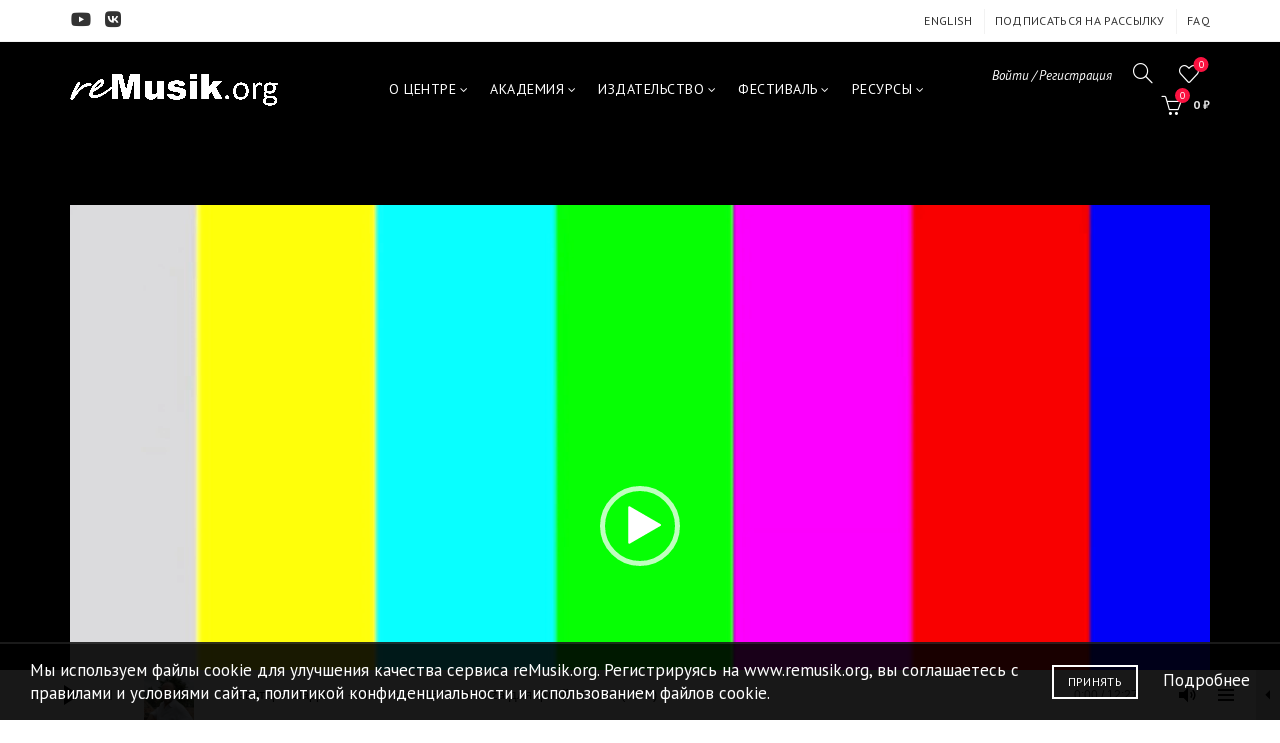

--- FILE ---
content_type: image/svg+xml
request_url: https://www.remusik.org/wp-content/uploads/2025/04/logo-musicaeterna.svg
body_size: 11152
content:
<?xml version="1.0" encoding="UTF-8"?>
<svg xmlns="http://www.w3.org/2000/svg" width="100" height="100" viewBox="0 0 100 100" fill="none">
  <path fill-rule="evenodd" clip-rule="evenodd" d="M32.2222 18.0004C32.1061 18.0004 31.9975 18.1164 31.8964 18.3484L25.5115 32.0101L18.866 18.3266C18.7645 18.1092 18.6559 18.0004 18.5402 18.0004C18.41 18.0004 18.3304 18.1454 18.3014 18.4354L16.7376 32.5763C16.6943 32.9679 16.6652 33.1999 16.6506 33.2724C16.5344 33.9397 16.2738 34.3094 15.8687 34.3814C15.6542 34.4246 15.436 34.4464 15.2172 34.4467C15.0723 34.4467 14.9999 34.4901 15 34.5772C15 34.6931 15.1231 34.7513 15.3692 34.7517C15.6006 34.7517 15.9553 34.7408 16.4333 34.719C16.9114 34.6972 17.1647 34.6864 17.1934 34.6865L17.9971 34.73C18.5325 34.7442 18.9596 34.7514 19.2784 34.7517C19.4954 34.7517 19.604 34.6864 19.6041 34.5559C19.6041 34.4835 19.5317 34.4473 19.3869 34.4471C19.1238 34.4484 18.8615 34.4191 18.6051 34.3599C18.2142 34.2874 18.0187 34.0264 18.0187 33.5767C18.0187 33.3591 18.0332 33.0186 18.0621 32.5549L18.9526 22.3087C19.0537 22.5698 19.5389 23.6321 20.4081 25.4956C21.2773 27.3592 21.7696 28.4142 21.8848 28.6607C23.3324 31.5468 24.1793 33.2292 24.4257 33.7075C24.7733 34.3747 24.9976 34.7083 25.099 34.7082C25.1364 34.7093 25.1735 34.7019 25.2076 34.6865C25.2798 34.6429 25.4825 34.2658 25.8157 33.5553L31.2023 22.1126L32.2448 33.4681C32.3023 33.9469 32.2733 34.2079 32.1577 34.2513C32.1203 34.2592 32.086 34.2777 32.059 34.3048C32.032 34.3319 32.0134 34.3662 32.0056 34.4037C32.0056 34.52 32.2083 34.5924 32.6137 34.6212C33.6851 34.7082 34.9373 34.7517 36.3706 34.7517C36.5878 34.7517 36.6964 34.6935 36.6964 34.5772C36.6964 34.4901 36.6168 34.4467 36.4575 34.4467C36.0014 34.4499 35.5474 34.3838 35.111 34.2509C34.4738 34.048 34.0829 33.2796 33.9383 31.9455L32.4829 18.5884C32.4394 18.1969 32.3525 18.0011 32.2222 18.0011V18.0004ZM44.2605 19.9147C44.2894 19.5088 44.3617 19.2114 44.4777 19.0228C44.5432 18.9245 44.6299 18.8422 44.7314 18.782C44.8329 18.7218 44.9465 18.6851 45.064 18.6748C45.2433 18.6403 45.4247 18.6185 45.607 18.6095C45.7227 18.6095 45.7808 18.5659 45.7812 18.4789C45.7812 18.3626 45.6654 18.3045 45.4337 18.3045C45.1731 18.3045 44.7568 18.3153 44.185 18.3371C43.6132 18.3588 43.3127 18.3697 43.2837 18.3697L42.3282 18.3261C41.6909 18.3119 41.1767 18.3047 40.7856 18.3045C40.5538 18.3045 40.438 18.3626 40.4382 18.4789C40.4382 18.5661 40.4958 18.6095 40.6123 18.6095C40.8602 18.6026 41.1079 18.6245 41.3508 18.6748C41.6982 18.7474 41.9335 18.8743 42.0566 19.0554C42.1797 19.2367 42.2557 19.5233 42.2846 19.9153C42.3133 20.3796 42.3278 21.946 42.328 24.6143V27.7904C42.328 30.4009 42.9578 32.308 44.2175 33.5118C45.3033 34.5419 46.7946 35.0567 48.6913 35.0562C50.4721 35.0562 51.9634 34.5196 53.165 33.4465C53.9578 32.732 54.5114 31.79 54.7504 30.7489C55.0417 29.5014 55.1802 28.223 55.163 26.942V24.6137C55.163 21.9454 55.1775 20.379 55.2064 19.9147C55.2125 19.6132 55.2829 19.3165 55.4128 19.0445C55.4794 18.943 55.5673 18.8572 55.6705 18.7933C55.7736 18.7295 55.8895 18.689 56.0099 18.6748C56.1891 18.6403 56.3706 18.6185 56.5528 18.6095C56.6685 18.6095 56.7266 18.5659 56.727 18.4789C56.727 18.3626 56.6111 18.3045 56.3795 18.3045C56.119 18.3045 55.7533 18.3153 55.2827 18.3371C54.812 18.3588 54.5696 18.3697 54.5552 18.3697C54.5407 18.3697 54.4068 18.3625 54.1534 18.3479C53.9 18.3334 53.5924 18.3225 53.2304 18.3153C52.8683 18.3081 52.5425 18.3045 52.2531 18.3045C52.0213 18.3045 51.9055 18.3626 51.9057 18.4789C51.9057 18.5659 51.9637 18.6095 52.0798 18.6095C52.3277 18.6026 52.5755 18.6245 52.8183 18.6748C53.1658 18.7474 53.4011 18.8743 53.5241 19.0554C53.6472 19.2367 53.7233 19.5233 53.7522 19.9153C53.781 20.3796 53.7955 21.946 53.7956 24.6143V27.3335C53.7956 29.8424 53.3757 31.619 52.536 32.6633C52.1274 33.1554 51.6108 33.5462 51.0266 33.8054C50.4315 34.0835 49.7829 34.2281 49.1263 34.2291C48.5233 34.2404 47.9222 34.1559 47.3456 33.9788C46.7827 33.7776 46.271 33.4544 45.847 33.0325C45.2914 32.4842 44.8776 31.8084 44.6417 31.0637C44.3597 30.2444 44.2187 29.1096 44.2187 27.6591V24.6137C44.2187 21.9454 44.2332 20.379 44.2621 19.9147H44.2605ZM68.96 34.142C69.5872 33.7109 70.0802 33.1115 70.3826 32.4125C70.6983 31.7128 70.8414 30.9473 70.7999 30.1807C70.7583 29.414 70.5333 28.6686 70.1437 28.0073C69.7019 27.2534 68.8658 26.3905 67.6354 25.4185L67.0273 24.94C65.9849 24.1279 65.2827 23.4717 64.9206 22.9711C64.5625 22.4827 64.372 21.8913 64.3778 21.2853C64.3778 20.5167 64.6311 19.9039 65.1379 19.447C65.6446 18.9901 66.2817 18.7617 67.049 18.7617C68.439 18.7617 69.3439 19.146 69.7637 19.9146C69.926 20.2559 70.0218 20.625 70.0459 21.0022C70.0748 21.191 70.1329 21.2853 70.2201 21.2851C70.3212 21.2851 70.3719 21.1183 70.3722 20.7847C70.3722 20.3497 70.3794 19.9509 70.3938 19.5884C70.4082 19.226 70.4228 18.9504 70.4373 18.7617L70.459 18.4789C70.459 18.3777 70.3864 18.3266 70.2418 18.3266C69.9856 18.3138 69.7312 18.2773 69.4817 18.2178C68.8192 18.067 68.1414 17.9939 67.4621 18.0004C66.0863 18.0004 64.9932 18.3593 64.1827 19.0772C63.3722 19.795 62.9668 20.7413 62.9664 21.916C62.965 22.7233 63.1706 23.5173 63.5636 24.2221C63.9617 24.9475 64.7037 25.7524 65.7896 26.6367L66.7669 27.4417C67.7225 28.2392 68.3777 28.9063 68.7324 29.4431C69.0969 30.0135 69.2822 30.6803 69.2646 31.3574C69.27 32.1129 68.9773 32.8401 68.4502 33.3806C67.9073 33.9608 67.1435 34.2508 66.1589 34.2507C65.4269 34.2679 64.7048 34.0795 64.0741 33.7069C63.4802 33.3446 63.1038 32.7861 62.9448 32.0317C62.8959 31.7664 62.8741 31.4967 62.8796 31.2269C62.8796 31.0676 62.8289 30.9878 62.7276 30.9877C62.6262 30.9875 62.5682 31.1035 62.5534 31.3357C62.481 32.4961 62.4448 33.2647 62.4448 33.6416C62.4326 33.8391 62.4509 34.0372 62.4991 34.2291C62.5587 34.3382 62.6548 34.4229 62.7705 34.4683C63.5667 34.8598 64.5367 35.0556 65.6806 35.0556C66.998 35.0556 68.0913 34.7511 68.96 34.142ZM79.0657 33.163C78.9643 33.9024 78.7472 34.3085 78.4142 34.3813C78.2291 34.4244 78.0396 34.4463 77.8496 34.4465C77.6901 34.4465 77.6107 34.49 77.6107 34.5771C77.6107 34.693 77.7265 34.7511 77.9581 34.7515C78.1462 34.7515 78.4104 34.7443 78.7508 34.7299C79.0913 34.7154 79.3953 34.7045 79.6629 34.6972C79.9306 34.6898 80.0718 34.6864 80.0859 34.6864C80.1 34.6864 80.2488 34.6935 80.5311 34.7081C80.8134 34.7227 81.1718 34.733 81.6062 34.7407C82.0406 34.7485 82.4315 34.7515 82.7789 34.7515C82.9961 34.7515 83.1047 34.6934 83.1046 34.5771C83.1046 34.49 83.0175 34.4465 82.8433 34.4465C82.545 34.4364 82.2477 34.4072 81.953 34.3593C81.6489 34.3157 81.4427 34.1961 81.334 34.0003C81.2065 33.7378 81.1291 33.4537 81.106 33.1628C81.0334 32.5537 80.9973 30.9801 80.9975 28.4421V24.6137C80.9975 21.9454 81.0119 20.379 81.0409 19.9147C81.047 19.6132 81.1173 19.3165 81.2472 19.0445C81.3137 18.943 81.4017 18.8572 81.5048 18.7933C81.608 18.7295 81.7238 18.689 81.8443 18.6748C82.0235 18.6403 82.2049 18.6185 82.3872 18.6095C82.5033 18.6095 82.5614 18.5659 82.5614 18.4789C82.5614 18.3626 82.4455 18.3045 82.2139 18.3045C82.0256 18.3045 81.7613 18.308 81.4212 18.3153C81.0811 18.3225 80.7771 18.3334 80.5091 18.3479C80.2411 18.3625 80.1001 18.3697 80.0862 18.3697C80.0722 18.3697 79.9312 18.3625 79.6632 18.3479C79.3951 18.3335 79.0875 18.3226 78.7402 18.3153C78.393 18.3079 78.1106 18.3043 77.8932 18.3045C77.6615 18.3045 77.5456 18.3626 77.5458 18.4789C77.5458 18.5661 77.6034 18.6095 77.7199 18.6095C77.9471 18.6091 78.1734 18.6384 78.393 18.6967C78.8417 18.7984 79.0878 19.2045 79.1315 19.9149C79.1603 20.3793 79.1748 21.9456 79.1749 24.6139V28.4426C79.1749 30.9807 79.1381 32.5539 79.0657 33.163ZM29.008 58.104C29.1516 58.0531 29.2841 57.9756 29.3989 57.8755C29.4826 57.754 29.5418 57.6173 29.5731 57.4731C29.7139 56.9662 29.8191 56.4501 29.8879 55.9285C29.9965 55.2181 30.0508 54.8048 30.0508 54.6885C30.0508 54.4709 30.0001 54.3622 29.8988 54.3622C29.7974 54.3622 29.7251 54.4709 29.6817 54.6885C29.5513 55.4861 29.2834 56.0952 28.8781 56.5159C28.1685 57.2413 26.9089 57.6039 25.0993 57.6036C22.8406 57.6036 20.9693 56.8132 19.4853 55.2325C18.0013 53.6517 17.2592 51.7881 17.2592 49.6415C17.24 48.5497 17.3826 47.461 17.6822 46.411C17.9731 45.4766 18.5006 44.6334 19.2133 43.9637C20.2992 42.9052 21.9642 42.3759 24.2083 42.3756C25.0719 42.3688 25.9318 42.4897 26.7601 42.7347C27.5491 42.9739 28.1462 43.2676 28.5515 43.6157C29.1596 44.1378 29.4636 44.8774 29.4636 45.8346C29.4636 46.1391 29.5217 46.2915 29.6378 46.2915C29.7539 46.2915 29.8191 46.1391 29.8333 45.8346C29.8333 45.7476 29.8405 45.4176 29.8549 44.8447C29.8694 44.2718 29.8839 43.8549 29.8984 43.5939C29.9128 43.3764 29.9272 43.1771 29.9418 42.9958C29.9564 42.8144 29.9709 42.6766 29.9854 42.5824C29.9971 42.5141 30.0043 42.445 30.007 42.3758C30.0114 42.347 30.0097 42.3175 30.0021 42.2894C29.9944 42.2613 29.9809 42.2351 29.9625 42.2125C29.9441 42.19 29.9211 42.1715 29.8951 42.1584C29.8691 42.1453 29.8406 42.1379 29.8115 42.1365C28.4794 41.962 27.7122 41.8533 27.5101 41.8101C26.4705 41.6277 25.4165 41.5404 24.361 41.5491C21.4944 41.5491 19.2864 42.325 17.7373 43.8768C16.8984 44.6996 16.2592 45.7043 15.8691 46.8136C15.5155 47.7758 15.3247 48.7904 15.3044 49.8156C15.3044 52.5277 16.1804 54.6741 17.9323 56.2549C19.6696 57.8211 22.0585 58.6044 25.099 58.6044C26.8798 58.6044 28.1827 58.4376 29.008 58.104ZM44.1627 41.8862C43.9816 41.8644 43.8696 41.8536 43.8261 41.8536C43.7247 41.8536 43.6523 41.955 43.609 42.1581C43.4899 42.4821 43.3293 42.7892 43.1312 43.0717C38.3099 50.6423 35.6531 54.7683 35.161 55.4499C34.77 56.0013 34.4551 56.4219 34.2162 56.7117C33.9295 57.0439 33.5967 57.3332 33.228 57.5709C32.8605 57.8363 32.4213 57.984 31.9685 57.9946C31.8094 57.9946 31.7297 58.0381 31.7295 58.1251C31.7295 58.241 31.8237 58.2991 32.0119 58.2995C32.3159 58.2995 32.6597 58.2923 33.0434 58.2777C33.427 58.2632 33.7528 58.2523 34.0207 58.2451C34.2885 58.2376 34.4369 58.234 34.4659 58.2343C34.5093 58.2343 34.6758 58.2415 34.9654 58.2561C35.2549 58.2706 35.606 58.2814 36.0187 58.2886C36.4313 58.2958 36.8186 58.2995 37.1806 58.2995C37.4266 58.2995 37.5497 58.2488 37.5498 58.1472C37.5499 58.0457 37.463 57.995 37.2892 57.995C36.3625 57.995 35.8992 57.7266 35.8992 57.19C35.8992 56.7549 36.2105 56.0225 36.8331 54.9928C38.0781 52.861 38.9034 51.5194 39.3087 50.9679C39.3566 50.9126 39.4172 50.8698 39.4853 50.8433C39.5535 50.8167 39.627 50.8073 39.6996 50.8156H43.5218C43.5467 50.8106 43.5724 50.8115 43.5969 50.8182C43.6214 50.8248 43.644 50.8371 43.663 50.854C43.6819 50.8709 43.6968 50.892 43.7061 50.9156C43.7156 50.9393 43.7195 50.9647 43.7174 50.9901V51.9908C43.7174 53.4557 43.7029 54.7537 43.6739 55.8848C43.6593 56.639 43.5905 57.1539 43.4676 57.4294C43.4201 57.5538 43.3428 57.6645 43.2424 57.7517C43.142 57.839 43.0217 57.9001 42.8921 57.9297C42.8341 57.9443 42.6675 57.966 42.3925 57.995C42.233 58.0241 42.1537 58.0676 42.1537 58.1254C42.1537 58.2413 42.2695 58.2995 42.5011 58.2999C42.6892 58.2999 43.0005 58.289 43.435 58.2672C43.8694 58.2455 44.2532 58.2346 44.586 58.2346C44.9623 58.2346 45.3821 58.2455 45.8456 58.2672C46.309 58.289 46.6204 58.2999 46.7795 58.2999C48.4734 58.3434 49.5303 58.3651 49.9502 58.3651C50.3988 58.3651 50.6884 58.3397 50.8189 58.2889C50.9494 58.2382 51.0508 58.075 51.1229 57.7995C51.1664 57.5966 51.2245 57.2195 51.2971 56.6684C51.3698 56.1172 51.4059 55.7908 51.4057 55.6894C51.4057 55.4719 51.3623 55.363 51.2754 55.363C51.1884 55.363 51.1233 55.4719 51.0799 55.6894C50.9931 56.1826 50.87 56.5488 50.7107 56.788C50.5327 57.0404 50.2711 57.2215 49.9724 57.2989C49.538 57.4295 48.8865 57.4947 48.0178 57.4947C47.1345 57.4947 46.5336 57.4294 46.2152 57.2989C46.095 57.2571 45.9853 57.1898 45.8935 57.1017C45.8016 57.0135 45.7299 56.9065 45.6831 56.788C45.5689 56.4401 45.5068 56.0772 45.4985 55.7111V50.969C45.4955 50.9482 45.4974 50.9271 45.5039 50.9072C45.5105 50.8874 45.5216 50.8693 45.5364 50.8544C45.5512 50.8396 45.5692 50.8284 45.589 50.8219C45.6089 50.8152 45.63 50.8134 45.6507 50.8164C47.0695 50.8164 48.1047 50.8526 48.7562 50.925C49.4078 50.9975 49.7842 51.2367 49.8855 51.6429C49.9468 51.84 49.9762 52.0457 49.9726 52.2522C49.9726 52.4842 50.0233 52.6002 50.1247 52.6002C50.1969 52.6002 50.2476 52.4913 50.2766 52.2738C50.2766 52.2596 50.2839 52.0747 50.2983 51.719C50.3127 51.3634 50.3344 51.0552 50.3631 50.7946C50.3773 50.5915 50.399 50.3957 50.4283 50.2071C50.4576 50.0186 50.4829 49.8735 50.5043 49.7721C50.5203 49.7078 50.5312 49.6424 50.5369 49.5763C50.5369 49.4604 50.5006 49.4019 50.4283 49.4019C50.3702 49.4019 50.2833 49.4744 50.1677 49.6194C49.9935 49.8227 49.6315 49.946 49.0818 49.9893C48.7485 50.0185 47.5974 50.033 45.6287 50.0328C45.5418 50.0328 45.4984 49.9603 45.4984 49.8152V42.9191C45.4984 42.7743 45.5418 42.7018 45.6287 42.7016C47.2358 42.7016 48.2276 42.7234 48.604 42.7668C49.5014 42.8539 50.0227 43.1222 50.1677 43.5718C50.2468 43.8026 50.2836 44.0458 50.2763 44.2897C50.2763 44.4784 50.3339 44.5725 50.4505 44.5725C50.5376 44.5725 50.595 44.4494 50.6246 44.2026L50.7117 42.8974C50.7248 42.6738 50.7575 42.4517 50.8095 42.2339C50.8416 42.1158 50.867 41.9959 50.8854 41.8749C50.8854 41.7444 50.8562 41.6792 50.7984 41.6792C50.7141 41.6932 50.633 41.7227 50.5596 41.7665C50.4293 41.8246 50.0963 41.8681 49.5606 41.8969C49.2273 41.9116 47.5695 41.9189 44.5873 41.9187C44.4453 41.9159 44.3035 41.905 44.1627 41.8862ZM39.9605 49.8374C40.0473 49.6629 40.6119 48.7203 41.6544 47.0093C42.6969 45.2984 43.3195 44.2905 43.522 43.9855C43.5431 43.9494 43.5731 43.9194 43.6091 43.8983C43.6206 43.8913 43.6337 43.8876 43.6471 43.8876C43.6605 43.8876 43.6737 43.8913 43.6852 43.8983C43.6974 43.909 43.7067 43.9226 43.7124 43.9378C43.7181 43.953 43.7199 43.9694 43.7177 43.9855V49.8591C43.7199 49.8844 43.716 49.9099 43.7066 49.9335C43.6972 49.9572 43.6824 49.9783 43.6634 49.9952C43.6444 50.0121 43.6218 50.0244 43.5973 50.031C43.5728 50.0377 43.5471 50.0386 43.5222 50.0335H40.0473C39.917 50.0335 39.888 49.9679 39.9605 49.8374ZM64.7685 42.8108C65.3766 42.8253 65.8327 42.8325 66.1369 42.8325C67.8453 42.8618 68.7358 43.2605 68.8082 44.0288C68.809 44.0688 68.8126 44.1088 68.819 44.1484C68.8253 44.188 68.8289 44.2279 68.83 44.268C68.8441 44.5147 68.9022 44.638 69.0041 44.6379C69.106 44.6377 69.1567 44.5434 69.1561 44.355C69.1561 44.3115 69.167 43.9635 69.1887 43.3109C69.2105 42.6582 69.2213 42.2086 69.2213 41.962C69.2213 41.7876 69.1851 41.7004 69.1127 41.7004C69.0722 41.7025 69.032 41.7098 68.9933 41.7222C68.9218 41.741 68.8493 41.7556 68.7761 41.7657C68.6818 41.7802 68.5913 41.7947 68.5046 41.8092C67.9948 41.8909 67.4789 41.9272 66.9627 41.9179H58.8179C58.2446 41.9105 57.6719 41.8742 57.1021 41.8092C56.8858 41.7983 56.6728 41.7505 56.4725 41.6677C56.3681 41.6172 56.2589 41.5771 56.1467 41.5481C56.0886 41.5481 56.0162 41.6859 55.9294 41.9614C55.6109 43.2378 55.4517 43.992 55.4517 44.2239C55.4517 44.3544 55.4877 44.4197 55.5603 44.4197C55.6472 44.4197 55.7195 44.3471 55.7774 44.2021C55.8816 43.9674 56.0051 43.7419 56.1467 43.5278C56.3178 43.2688 56.5758 43.0796 56.8741 42.9947C57.1854 42.9007 57.6813 42.8463 58.3619 42.8316C58.7094 42.8316 59.245 42.8244 59.9689 42.8099C60.6927 42.7954 61.2284 42.7882 61.576 42.7881V51.9908C61.576 54.5289 61.5398 56.1024 61.4674 56.7114C61.366 57.4508 61.1561 57.8496 60.8377 57.9078C60.6242 57.9599 60.4057 57.9892 60.1861 57.995C60.07 57.995 60.0119 58.0385 60.0119 58.1254C60.0119 58.2413 60.1277 58.2995 60.3594 58.2999C60.5473 58.2999 60.8115 58.2926 61.152 58.2781C61.4926 58.2635 61.7966 58.2527 62.0642 58.2454C62.3319 58.238 62.4731 58.2346 62.4871 58.2346C62.5012 58.2346 62.6501 58.2417 62.9323 58.2564C63.2146 58.2711 63.5693 58.2814 63.9965 58.2889C64.4237 58.2965 64.8109 58.2999 65.1584 58.2999C65.3898 58.2999 65.5057 58.2417 65.5059 58.1254C65.5059 58.0385 65.4478 57.995 65.3317 57.995C65.0043 57.9881 64.6778 57.959 64.3544 57.9078C64.0503 57.8642 63.844 57.7446 63.7354 57.5488C63.6079 57.2864 63.5305 57.0023 63.5074 56.7114C63.4347 56.1022 63.3986 54.5287 63.3987 51.9907V42.789C63.704 42.789 64.1605 42.7963 64.7685 42.8108ZM75.5907 55.885C75.5761 56.6393 75.5073 57.1541 75.3842 57.4296C75.3369 57.554 75.2595 57.6647 75.1591 57.752C75.0587 57.8393 74.9384 57.9004 74.8088 57.9299C74.7507 57.9445 74.5842 57.9663 74.3093 57.9952C74.1498 58.0244 74.0702 58.0679 74.0703 58.1257C74.0703 58.2416 74.1862 58.2997 74.4179 58.3002C74.7004 58.3128 74.9834 58.3055 75.2649 58.2783C75.6266 58.2492 75.88 58.2347 76.025 58.2349C76.0972 58.2349 77.0021 58.2566 78.7396 58.3002C80.4336 58.3436 81.4905 58.3653 81.9104 58.3653C82.3591 58.3653 82.6486 58.3399 82.7791 58.2892C82.9097 58.2384 83.0111 58.0753 83.0832 57.7997C83.1266 57.5968 83.1846 57.2198 83.2573 56.6686C83.3301 56.1174 83.3663 55.7911 83.366 55.6897C83.366 55.4721 83.3225 55.3633 83.2357 55.3633C83.1489 55.3633 83.0837 55.4721 83.0402 55.6897C82.9533 56.1829 82.8303 56.5491 82.6711 56.7883C82.4931 57.0407 82.2314 57.2217 81.9326 57.2991C81.4984 57.4297 80.8468 57.495 79.978 57.4949C79.0948 57.4949 78.4939 57.4296 78.1754 57.2991C78.0553 57.2574 77.9455 57.1901 77.8537 57.1019C77.7619 57.0137 77.6901 56.9068 77.6434 56.7883C77.5292 56.4404 77.467 56.0775 77.4588 55.7113V50.0766C77.4559 50.056 77.4578 50.0349 77.4644 50.0151C77.471 49.9952 77.4821 49.9773 77.4969 49.9625C77.5116 49.9477 77.5296 49.9366 77.5493 49.93C77.5691 49.9234 77.5901 49.9215 77.6108 49.9244C79.0295 49.9244 80.0648 49.9606 80.7165 50.0332C81.3682 50.1057 81.7446 50.345 81.8458 50.751C81.907 50.9482 81.9364 51.1538 81.9329 51.3602C81.9329 51.5922 81.9835 51.7083 82.0849 51.7082C82.1572 51.7082 82.2078 51.5994 82.2369 51.382C82.2369 51.3676 82.2442 51.1826 82.2587 50.8272C82.2732 50.4717 82.2949 50.1635 82.3237 49.9026C82.338 49.6997 82.3597 49.504 82.389 49.3152C82.4181 49.1266 82.4435 48.9816 82.4649 48.8801C82.4809 48.8159 82.4918 48.7504 82.4975 48.6843C82.4975 48.5685 82.4612 48.5099 82.389 48.5099C82.3309 48.5099 82.2438 48.5824 82.1277 48.7275C81.954 48.9307 81.592 49.054 81.0418 49.0973C80.7086 49.1267 79.5577 49.1411 77.5888 49.1408C77.5019 49.1408 77.4585 49.0683 77.4584 48.9233V42.9191C77.4584 42.7743 77.5019 42.7018 77.5888 42.7016C79.1958 42.7016 80.1875 42.7234 80.5641 42.7668C81.4617 42.8539 81.9828 43.1222 82.1277 43.5718C82.2067 43.8026 82.2436 44.0458 82.2363 44.2897C82.2363 44.4784 82.2943 44.5726 82.4104 44.5725C82.4973 44.5725 82.5553 44.4492 82.5846 44.2026L82.6717 42.8974C82.6847 42.6738 82.7174 42.4517 82.7693 42.2339C82.8016 42.1158 82.827 41.996 82.8453 41.8749C82.8453 41.7444 82.8163 41.6792 82.7582 41.6792C82.6739 41.6932 82.5929 41.7227 82.5194 41.7665C82.389 41.8246 82.056 41.8681 81.5204 41.8969C81.187 41.9116 79.5293 41.9189 76.547 41.9187C75.6348 41.8752 74.8168 41.8534 74.093 41.8534C73.8612 41.8534 73.7454 41.9116 73.7456 42.0279C73.7456 42.086 73.8396 42.1295 74.0278 42.1583C74.0712 42.1583 74.1397 42.1621 74.2342 42.1693C74.3286 42.1765 74.4114 42.1839 74.4838 42.191C74.5429 42.1958 74.6012 42.2067 74.658 42.2237C75.0054 42.2964 75.2407 42.4233 75.3639 42.6043C75.487 42.7854 75.563 43.0719 75.5919 43.4641C75.6208 43.9285 75.6352 45.4947 75.6353 48.163V51.9908C75.6353 53.4557 75.6208 54.7537 75.5919 55.8848L75.5907 55.885ZM17.6715 80.2606C17.57 80.9999 17.3601 81.3983 17.0417 81.4566C16.8282 81.5087 16.6098 81.5382 16.3902 81.5437C16.2741 81.5437 16.216 81.5876 16.216 81.6746C16.216 81.7905 16.3319 81.8488 16.5636 81.8488C16.6797 81.8488 16.8317 81.8454 17.0197 81.8379C17.2076 81.831 17.3885 81.8269 17.5625 81.8269C17.7367 81.8269 17.9025 81.8235 18.062 81.8159C18.2215 81.8091 18.3515 81.7981 18.453 81.7837H18.6059C18.6201 81.7837 18.7685 81.7905 19.0511 81.8056C19.3338 81.82 19.6885 81.831 20.1152 81.8379C20.542 81.8454 20.9293 81.8488 21.2772 81.8488C21.5085 81.8488 21.6244 81.7905 21.6246 81.6746C21.6246 81.5876 21.5665 81.5437 21.4504 81.5437C21.1231 81.5368 20.7966 81.508 20.4731 81.4566C20.1691 81.4134 19.9628 81.2934 19.8543 81.0979C19.7266 80.8353 19.6493 80.5514 19.6262 80.2599C19.5536 79.651 19.5174 78.0771 19.5176 75.5391V75.0173C19.513 74.9953 19.5135 74.9727 19.5192 74.9508C19.5248 74.9288 19.5355 74.9089 19.5502 74.8918C19.5649 74.8753 19.5834 74.8616 19.6041 74.8534C19.6249 74.8452 19.6473 74.841 19.6696 74.8431L22.3409 74.8863C22.3944 74.8877 22.4469 74.9 22.4954 74.9226C22.5439 74.9453 22.5874 74.9768 22.6232 75.0166C22.7393 75.162 23.0795 75.6221 23.6439 76.3984C24.2083 77.174 24.6571 77.7871 24.9904 78.2362C25.5985 79.0338 25.9894 79.5454 26.1632 79.7703C26.4109 80.0782 26.6756 80.3724 26.9558 80.6508C27.2391 80.9567 27.5645 81.2207 27.9223 81.4346C28.4288 81.7096 29.2035 81.8475 30.2461 81.8475H31.7879C32.1355 81.8475 32.3092 81.7892 32.3092 81.6733C32.3092 81.5862 32.244 81.5423 32.1137 81.5423C31.8301 81.543 31.547 81.521 31.2668 81.4772C30.3545 81.3325 29.4713 80.8106 28.6171 79.9109C27.9077 79.1572 26.4019 77.3009 24.0999 74.3418C25.8515 72.7179 26.7274 71.0428 26.7277 69.3167C26.7382 68.689 26.5727 68.071 26.25 67.5329C25.9903 67.0778 25.6433 66.6785 25.2292 66.3582C24.3459 65.7201 23.0211 65.4011 21.2549 65.401C20.9943 65.401 20.5129 65.4118 19.8107 65.4336C19.1085 65.4552 18.7357 65.4661 18.6922 65.4662C18.6776 65.4662 18.5329 65.4589 18.2579 65.4445C17.983 65.4301 17.65 65.4192 17.2589 65.4118C16.868 65.4047 16.528 65.4011 16.2388 65.401C16.0071 65.401 15.8912 65.4592 15.8913 65.5755C15.8913 65.6627 15.9489 65.7061 16.0655 65.7061C16.3133 65.6992 16.5611 65.7211 16.8039 65.7712C17.1514 65.844 17.3867 65.9709 17.5098 66.1519C17.6329 66.3329 17.7089 66.6195 17.7378 67.0118C17.7667 67.476 17.7812 69.0424 17.7812 71.7108V75.5391C17.7812 78.0778 17.745 79.651 17.6726 80.2599L17.6715 80.2606ZM19.6913 66.2291C19.9806 66.1421 20.4658 66.0986 21.1468 66.0986C22.3049 66.0986 23.2207 66.4829 23.894 67.2516C24.5674 68.0203 24.904 69.0862 24.904 70.4494C24.904 72.0739 24.4623 73.1906 23.5792 73.7996C23.1883 74.0753 22.6453 74.213 21.9503 74.213C20.8211 74.213 20.0611 74.0969 19.67 73.8649C19.6225 73.8403 19.583 73.8027 19.5561 73.7565C19.5292 73.7103 19.516 73.6574 19.518 73.6039V66.4898C19.5135 66.4331 19.5283 66.3764 19.5599 66.3291C19.5915 66.2817 19.6381 66.2464 19.6922 66.2288L19.6913 66.2291ZM42.5482 80.7386C42.4614 81.1158 42.2877 81.3407 42.027 81.4134C41.7391 81.5039 41.4385 81.5485 41.1367 81.5437C41.0206 81.5437 40.9625 81.5869 40.9625 81.674C40.9625 81.7905 41.0783 81.8488 41.31 81.8488C41.7009 81.8488 42.1497 81.8413 42.6565 81.8269L43.3949 81.783C43.4238 81.783 43.5468 81.7905 43.764 81.8049C43.9812 81.8193 44.2673 81.8303 44.6224 81.8379C44.977 81.8447 45.3354 81.8481 45.6975 81.8488C45.9581 81.8488 46.0884 81.7905 46.0883 81.674C46.0883 81.5869 46.0303 81.5437 45.9142 81.5437C45.5481 81.5464 45.1832 81.5025 44.8283 81.4134C44.5242 81.3263 44.3106 81.1048 44.1876 80.7496C44.0645 80.3943 43.9957 79.7744 43.9812 78.8898L43.6989 68.4693C45.4505 70.4417 47.3399 72.5228 49.3672 74.7121C50.0621 75.4665 50.8621 76.3154 51.767 77.2577C52.6719 78.2006 53.4211 78.9728 54.0146 79.5742C54.6082 80.1763 54.9484 80.5205 55.0355 80.6076C55.9618 81.5361 56.4902 82.0004 56.6209 81.9997C56.6395 82.0011 56.658 81.9976 56.6751 81.9901C56.6921 81.9826 56.707 81.9709 56.7185 81.9565C56.7499 81.8955 56.7684 81.8289 56.7729 81.7611C56.787 81.6596 56.7979 81.5073 56.8053 81.3036C56.8128 81.1007 56.8165 80.8181 56.8163 80.4554L56.8597 67.7511C56.8597 67.0117 56.9104 66.5186 57.0118 66.2718C57.0651 66.1475 57.1487 66.0385 57.2549 65.955C57.3612 65.8714 57.4866 65.8157 57.6198 65.7932C57.8805 65.7496 58.0687 65.7206 58.1845 65.706C58.3435 65.677 58.4231 65.6263 58.4233 65.5537C58.4233 65.4523 58.293 65.4015 58.0324 65.4014C57.685 65.4014 57.2977 65.4122 56.8706 65.4339C56.4434 65.4556 56.2154 65.4665 56.1863 65.4666C56.1718 65.4666 55.8895 65.4557 55.3394 65.4339C54.7893 65.4122 54.3187 65.4013 53.9277 65.4014C53.638 65.4014 53.4932 65.4522 53.4934 65.5537C53.4934 65.6552 53.5944 65.706 53.7975 65.706C54.1118 65.7071 54.425 65.7436 54.7312 65.8147C54.8792 65.8441 55.0174 65.9103 55.1332 66.0072C55.2489 66.1042 55.3385 66.2287 55.3936 66.3694C55.5023 66.6518 55.5638 67.1558 55.5782 67.8813L55.8171 78.9323C55.5999 78.7149 54.8651 77.9174 53.6129 76.5397C52.3605 75.1627 51.3579 74.0675 50.605 73.255C46.5363 68.8899 44.2343 66.4026 43.6988 65.7933C43.6696 65.7644 43.5903 65.6774 43.4598 65.5316C43.3295 65.3858 43.2243 65.278 43.145 65.2053C43.0913 65.1457 43.0182 65.1072 42.9387 65.0966C42.7793 65.0966 42.6996 65.4591 42.6997 66.1842V68.7186C42.6997 68.7839 42.6962 69.3712 42.689 70.4807C42.6817 71.5901 42.6781 73.2399 42.6781 75.4294V78.6491C42.6785 79.6654 42.6351 80.3621 42.5482 80.7386ZM79.0654 75.5611L81.0852 80.9135C81.2009 81.2323 81.1575 81.4285 80.9548 81.5005C80.9157 81.5039 80.879 81.521 80.8512 81.5492C80.8234 81.5766 80.8063 81.6136 80.8028 81.6527C80.8028 81.7254 81.02 81.7761 81.4543 81.8049C82.4534 81.8337 83.5898 81.8488 84.8639 81.8488C85.1533 81.8488 85.298 81.7905 85.298 81.674C85.298 81.5869 85.2185 81.5437 85.0594 81.5437C84.772 81.5464 84.4861 81.5018 84.2125 81.4134C83.5463 81.2248 82.9237 80.4197 82.3448 78.9981C81.9539 78.0271 81.3639 76.5184 80.5748 74.4735C79.7857 72.4283 79.0545 70.5213 78.3814 68.7523C77.7081 66.9828 77.3425 66.0257 77.2846 65.8808C77.0816 65.3586 76.9224 65.0976 76.8068 65.0977C76.6912 65.0978 76.5319 65.3806 76.329 65.946L71.3992 79.4555C71.2239 79.9705 70.9752 80.4581 70.6608 80.9018C70.5307 81.0712 70.3672 81.2118 70.1802 81.3146C69.9933 81.4175 69.7873 81.4806 69.5749 81.4998C69.4021 81.5245 69.228 81.5389 69.0536 81.5437C68.8511 81.5437 68.7498 81.5869 68.7496 81.674C68.7496 81.7905 68.8871 81.8488 69.1622 81.8488C69.5674 81.8488 70.0741 81.8379 70.6825 81.8159C71.2909 81.794 71.6022 81.783 71.6163 81.783C71.6744 81.783 71.9096 81.794 72.3221 81.8159C72.7347 81.8379 73.0423 81.8488 73.2452 81.8488C73.5059 81.8488 73.6362 81.7905 73.636 81.674C73.636 81.5869 73.542 81.5437 73.3538 81.5437H73.1583C72.9648 81.5464 72.7753 81.4895 72.6154 81.3805C72.5385 81.3297 72.476 81.2598 72.4342 81.1782C72.3923 81.0959 72.3724 81.0047 72.3765 80.9128C72.395 80.4128 72.4978 79.9205 72.6806 79.4555L73.9835 75.605C73.9952 75.5556 74.0229 75.5117 74.0622 75.4802C74.1015 75.4486 74.1503 75.4308 74.2007 75.4301H78.87C78.9119 75.4301 78.9529 75.4418 78.9878 75.4651C79.0227 75.4884 79.0497 75.522 79.0654 75.5611ZM74.3749 74.4954L76.286 68.6221C76.4021 68.2887 76.5106 68.2887 76.6118 68.6221L78.6745 74.4954C78.7034 74.5976 78.6744 74.6483 78.5875 74.6477H74.4395C74.3527 74.6477 74.3314 74.5969 74.3749 74.4954Z" fill="#C2040F"></path>
</svg>
